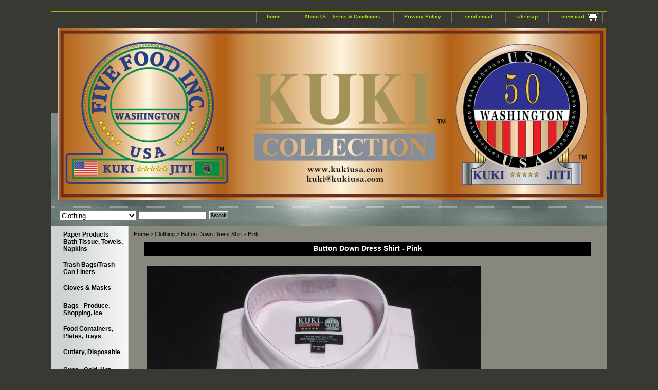

--- FILE ---
content_type: text/html
request_url: https://www.kukiusa.com/budodrshpi.html
body_size: 4752
content:
<!DOCTYPE html PUBLIC "-//W3C//DTD XHTML 1.0 Strict//EN" "http://www.w3.org/TR/xhtml1/DTD/xhtml1-strict.dtd"><html><head><title>Button Down Dress Shirt - Pink</title><link rel="stylesheet" type="text/css" href="css-base.css" /><link rel="stylesheet" type="text/css" href="css-element.css" /><link rel="stylesheet" type="text/css" href="css-contents.css" /><link rel="stylesheet" type="text/css" href="css-edits.css" /></head><body class="vertical" id="itemtype"><script type="text/javascript" id="yfc_loader" src="https://turbifycdn.com/store/migration/loader-min-1.0.34.js?q=yhst-132064795335849&ts=1763341305&p=1&h=order.store.turbify.net"></script> <div id="ys_superbar">
	   <div id="ys_cpers">
		<div id="yscp_welcome_msg"></div>
		<div id="yscp_signin_link"></div>
		<div id="yscp_myaccount_link"></div>
		<div id="yscp_signout_link"></div>
	   </div>
	   <div id="yfc_mini"></div>
	   <div class="ys_clear"></div>
	</div>
      <div id="container"><div id="header"><ul id="nav-general"><li><a href="index.html">home</a></li><li><a href="info.html">About Us - Terms & Conditions</a></li><li><a href="privacypolicy.html">Privacy Policy</a></li><li><a href="mailto:kuki@kukiusa.com">send email</a></li><li><a href="ind.html">site map</a></li><li><a href="https://order.store.turbify.net/yhst-132064795335849/cgi-bin/wg-order?yhst-132064795335849" class="linkcheckout">view cart</a></li></ul><br class="clear" /><h3 id="brandmark"><a href="index.html" title=""><img src="https://s.turbifycdn.com/aah/yhst-132064795335849/aluminum-foil-pans-sheets-rolls-1.jpg" width="1065" height="334" border="0" hspace="0" vspace="0" alt="" /></a></h3></div><form id="searcharea" name="searcharea" action="nsearch.html" method="GET"><fieldset><select name="section"><option value="">All Categories</option><option value="tissue">Paper Products - Bath Tissue, Towels, Napkins </option><option value="plgabag">Trash Bags/Trash Can Liners </option><option value="disposable-plastic-gloves">Gloves & Masks </option><option value="bags">Bags - Produce, Shopping, Ice </option><option value="plastic-amp-foam-plates-and-trays">Food Containers, Plates, Trays </option><option value="plastic-cutlery">Cutlery, Disposable  </option><option value="cups">Cups - Cold, Hot, Straws, and Deli Cups </option><option value="foodfilm">Food Film </option><option value="thermalpaper">Thermal Paper </option><option value="dispensers">Dispensers </option><option value="alfopashro">Aluminum Foil Pans, Sheets, Rolls </option><option value="squeegees">Squeegees </option><option value="ice-bags">Ice Bags </option><option value="waco">Walk-In Cooler/Freezer </option><option value="reeqreprtaan">Restaurant Equipment, Reach-ins, Prep Tables, and Sinks </option><option value="hotelmotelptac">Hotel/Motel PTAC Air Conditioners </option><option value="coffeetea">Coffee/Tea </option><option value="towels1">Towels </option><option value="blankets1">Blankets </option><option value="bedsheets1">Bed Sheets </option><option value="tvs">TVs </option><option value="icemaker">Ice Machines & Ice Bag Merchandisers </option><option value="jasu">Janitorial Supplies </option><option value="coun">Condenser/Compressor Units </option><option value="airco">Air Conditioning </option><option value="hvacrooftop">HVAC Rooftop </option><option value="sink">Sinks </option><option value="faucett">Faucett </option><option value="furniture">Furniture </option><option value="lechpeberedk">Lentils, Chick Peas/Garbanzo Beans, Red Kidney Beans, Dried Peas </option><option value="batteries">Batteries </option><option value="laundry">Laundry </option><option value="plumbing">Plumbing </option><option value="sunglasses">Sunglasses </option><option value="rug-doctor">Carpet Cleaner </option><option value="shower-heads">Shower Heads </option><option value="vaccum">Vacuums </option><option value="buma">Building Materials </option><option value="mattresses">Mattresses  </option><option value="hairnets">Hair Nets </option><option value="copoandpa">Cookware - Pots and Pans </option><option value="pizzaboxes1">Pizza Boxes </option><option value="shoesboots">Shoes/Boots </option><option value="clothing" selected="selected" >Clothing </option><option value="spices">Spices </option><option value="pldesh">Plastic Deli/Bakery Sheets </option><option value="hecoeqforsa">Heavy Construction Equipment for Sale/Lease </option><option value="hand-dryer">Hand Dryer </option><option value="appliances">Appliances </option><option value="productarchive">Product Archive </option><option value="drinks">Drinks </option><option value="pawrshsu">Packing, Wrapping, & Shipping Supplies </option><option value="shco">Shipping Containers </option></select><label for="query" class="labelfield"><input type="text" id="query" name="query" placeholder="" ></label><label for="searchsubmit" class="buttonlabel"><input type="submit" id="searchsubmit" class="ys_primary" value="Search" name="searchsubmit"><input type="hidden" value="yhst-132064795335849" name="vwcatalog"></label></fieldset></form>   <script type="text/javascript"> 
                    var isSafari = !!navigator.userAgent.match(/Version\/[\d\.]+.*Safari/); 
                    var isIOS = !!navigator.platform && /iPad|iPhone|iPod/.test(navigator.platform); 
                    if (isSafari && isIOS) { 
                        document.forms["searcharea"].onsubmit = function (searchAreaForm) { 
                            var elementsList = this.elements, queryString = '', url = '', action = this.action; 
                            for(var i = 0; i < elementsList.length; i++) { 
                                if (elementsList[i].name) { 
                                    if (queryString) { 
                                        queryString = queryString + "&" +  elementsList[i].name + "=" + encodeURIComponent(elementsList[i].value); 
                                    } else { 
                                        queryString = elementsList[i].name + "=" + encodeURIComponent(elementsList[i].value); 
                                    } 
                                } 
                            } 
                            if (action.indexOf("?") == -1) { 
                                action = action + "?"; 
                            } 
                            url = action + queryString; 
                            window.location.href = url; 
                            return false; 
                        } 
                    } 
                </script> 
        <div id="bodyshell"><div id="bodycontent"><div class="breadcrumbs"><a href="index.html">Home</a> &gt; <a href="clothing.html">Clothing</a> &gt; Button Down Dress Shirt - Pink</div><div id="contentarea"><div class="ys_promocategory" id="ys_promocategory" catid="budodrshpi" categoryflag="1"></div><div><h1 class="contenttitle-center" id="item-contenttitle">Button Down Dress Shirt - Pink</h1><div id="itemarea"><a href="https://store1.turbifycdn.com/Img/error-img.gif"><img src="https://s.turbifycdn.com/aah/yhst-132064795335849/button-down-dress-shirt-pink-22.jpg" width="650" height="650" border="0" hspace="0" vspace="0" alt="Button Down Dress Shirt - Pink" class="image-c" title="Button Down Dress Shirt - Pink" /></a><div class="itemform productInfo"><form method="POST" action="https://order.store.turbify.net/yhst-132064795335849/cgi-bin/wg-order?yhst-132064795335849+budodrshpi"><div class="code">Item# <em>newitem479021122</em></div><input type="hidden" name=".autodone" value="https://www.kukiusa.com/budodrshpi.html" /></form></div><div style="clear:both"></div></div><div id="caption"><h2 id="itempage-captiontitle"><small>Product Description</small></h2><div><img src="https://sep.turbifycdn.com/ty/cdn/yhst-132064795335849/IMG_8538.jpg" width=650></div></div><br clear="all" /></div></div></div><div id="nav-product"><ul><li><a href="tissue.html" title="Paper Products - Bath Tissue, Towels, Napkins">Paper Products - Bath Tissue, Towels, Napkins</a></li><li><a href="plgabag.html" title="Trash Bags/Trash Can Liners">Trash Bags/Trash Can Liners</a></li><li><a href="disposable-plastic-gloves.html" title="Gloves &amp; Masks">Gloves & Masks</a></li><li><a href="bags.html" title="Bags - Produce, Shopping, Ice">Bags - Produce, Shopping, Ice</a></li><li><a href="plastic-amp-foam-plates-and-trays.html" title="Food Containers, Plates, Trays">Food Containers, Plates, Trays</a></li><li><a href="plastic-cutlery.html" title="Cutlery, Disposable ">Cutlery, Disposable </a></li><li><a href="cups.html" title="Cups - Cold, Hot, Straws, and Deli Cups">Cups - Cold, Hot, Straws, and Deli Cups</a></li><li><a href="foodfilm.html" title="Food Film">Food Film</a></li><li><a href="thermalpaper.html" title="Thermal Paper">Thermal Paper</a></li><li><a href="dispensers.html" title="Dispensers">Dispensers</a></li><li><a href="alfopashro.html" title="Aluminum Foil Pans, Sheets, Rolls">Aluminum Foil Pans, Sheets, Rolls</a></li><li><a href="squeegees.html" title="Squeegees">Squeegees</a></li><li><a href="ice-bags.html" title="Ice Bags">Ice Bags</a></li><li><a href="waco.html" title="Walk-In Cooler/Freezer">Walk-In Cooler/Freezer</a></li><li><a href="reeqreprtaan.html" title="Restaurant Equipment, Reach-ins, Prep Tables, and Sinks">Restaurant Equipment, Reach-ins, Prep Tables, and Sinks</a></li><li><a href="hotelmotelptac.html" title="Hotel/Motel PTAC Air Conditioners">Hotel/Motel PTAC Air Conditioners</a></li><li><a href="coffeetea.html" title="Coffee/Tea">Coffee/Tea</a></li><li><a href="towels1.html" title="Towels">Towels</a></li><li><a href="blankets1.html" title="Blankets">Blankets</a></li><li><a href="bedsheets1.html" title="Bed Sheets">Bed Sheets</a></li><li><a href="tvs.html" title="TVs">TVs</a></li><li><a href="icemaker.html" title="Ice Machines &amp; Ice Bag Merchandisers">Ice Machines & Ice Bag Merchandisers</a></li><li><a href="jasu.html" title="Janitorial Supplies">Janitorial Supplies</a></li><li><a href="coun.html" title="Condenser/Compressor Units">Condenser/Compressor Units</a></li><li><a href="airco.html" title="Air Conditioning">Air Conditioning</a></li><li><a href="hvacrooftop.html" title="HVAC Rooftop">HVAC Rooftop</a></li><li><a href="sink.html" title="Sinks">Sinks</a></li><li><a href="faucett.html" title="Faucett">Faucett</a></li><li><a href="furniture.html" title="Furniture">Furniture</a></li><li><a href="lechpeberedk.html" title="Lentils, Chick Peas/Garbanzo Beans, Red Kidney Beans, Dried Peas">Lentils, Chick Peas/Garbanzo Beans, Red Kidney Beans, Dried Peas</a></li><li><a href="batteries.html" title="Batteries">Batteries</a></li><li><a href="laundry.html" title="Laundry">Laundry</a></li><li><a href="plumbing.html" title="Plumbing">Plumbing</a></li><li><a href="sunglasses.html" title="Sunglasses">Sunglasses</a></li><li><a href="rug-doctor.html" title="Carpet Cleaner">Carpet Cleaner</a></li><li><a href="shower-heads.html" title="Shower Heads">Shower Heads</a></li><li><a href="vaccum.html" title="Vacuums">Vacuums</a></li><li><a href="reading-glasses.html" title="Reading Glasses">Reading Glasses</a></li><li><a href="pallet-wrap1.html" title="Pallet Stretch Wrap">Pallet Stretch Wrap</a></li><li><a href="buma.html" title="Building Materials">Building Materials</a></li><li><a href="kucoboca.html" title="Bouffant Caps">Bouffant Caps</a></li><li><a href="mattresses.html" title="Mattresses ">Mattresses </a></li><li><a href="hairnets.html" title="Hair Nets">Hair Nets</a></li><li><a href="stpa6inx30in.html" title="Steak Paper">Steak Paper</a></li><li><a href="copoandpa.html" title="Cookware - Pots and Pans">Cookware - Pots and Pans</a></li><li><a href="pizzaboxes1.html" title="Pizza Boxes">Pizza Boxes</a></li><li><a href="shoesboots.html" title="Shoes/Boots">Shoes/Boots</a></li><li><a href="clothing.html" title="Clothing">Clothing</a></li><li><a href="spices.html" title="Spices">Spices</a></li><li><a href="pldesh.html" title="Plastic Deli/Bakery Sheets">Plastic Deli/Bakery Sheets</a></li><li><a href="hecoeqforsa.html" title="Heavy Construction Equipment for Sale/Lease">Heavy Construction Equipment for Sale/Lease</a></li><li><a href="lapibo.html" title="Pizza Boxes">Pizza Boxes</a></li><li><a href="hand-dryer.html" title="Hand Dryer">Hand Dryer</a></li><li><a href="appliances.html" title="Appliances">Appliances</a></li><li><a href="productarchive.html" title="Product Archive">Product Archive</a></li><li><a href="drinks.html" title="Drinks">Drinks</a></li><li><a href="pawrshsu.html" title="Packing, Wrapping, &amp; Shipping Supplies">Packing, Wrapping, & Shipping Supplies</a></li><li><a href="shco.html" title="Shipping Containers">Shipping Containers</a></li><li><a href="lightbulbs.html" title="Light Bulbs">Light Bulbs</a></li></ul></div></div><div id="footer"><span id="footer-links"><a href="index.html">home</a> | <a href="info.html">About Us - Terms & Conditions</a> | <a href="privacypolicy.html">Privacy Policy</a> | <a href="mailto:kuki@kukiusa.com">send email</a> | <a href="ind.html">site map</a> | <a href="https://order.store.turbify.net/yhst-132064795335849/cgi-bin/wg-order?yhst-132064795335849">view cart</a></span><span id="copyright">Copyright � 2023 www.kukiusa.com, Five Food Inc. All Rights Reserved.</span></div></div></body>
<script type="text/javascript">
csell_env = 'ue1';
 var storeCheckoutDomain = 'order.store.turbify.net';
</script>

<script type="text/javascript">
  function toOSTN(node){
    if(node.hasAttributes()){
      for (const attr of node.attributes) {
        node.setAttribute(attr.name,attr.value.replace(/(us-dc1-order|us-dc2-order|order)\.(store|stores)\.([a-z0-9-]+)\.(net|com)/g, storeCheckoutDomain));
      }
    }
  };
  document.addEventListener('readystatechange', event => {
  if(typeof storeCheckoutDomain != 'undefined' && storeCheckoutDomain != "order.store.turbify.net"){
    if (event.target.readyState === "interactive") {
      fromOSYN = document.getElementsByTagName('form');
        for (let i = 0; i < fromOSYN.length; i++) {
          toOSTN(fromOSYN[i]);
        }
      }
    }
  });
</script>
<script type="text/javascript">
// Begin Store Generated Code
 </script> <script type="text/javascript" src="https://s.turbifycdn.com/lq/ult/ylc_1.9.js" ></script> <script type="text/javascript" src="https://s.turbifycdn.com/ae/lib/smbiz/store/csell/beacon-a9518fc6e4.js" >
</script>
<script type="text/javascript">
// Begin Store Generated Code
 csell_page_data = {}; csell_page_rec_data = []; ts='TOK_STORE_ID';
</script>
<script type="text/javascript">
// Begin Store Generated Code
function csell_GLOBAL_INIT_TAG() { var csell_token_map = {}; csell_token_map['TOK_SPACEID'] = '2022276099'; csell_token_map['TOK_URL'] = ''; csell_token_map['TOK_STORE_ID'] = 'yhst-132064795335849'; csell_token_map['TOK_ITEM_ID_LIST'] = 'budodrshpi'; csell_token_map['TOK_ORDER_HOST'] = 'order.store.turbify.net'; csell_token_map['TOK_BEACON_TYPE'] = 'prod'; csell_token_map['TOK_RAND_KEY'] = 't'; csell_token_map['TOK_IS_ORDERABLE'] = '2';  c = csell_page_data; var x = (typeof storeCheckoutDomain == 'string')?storeCheckoutDomain:'order.store.turbify.net'; var t = csell_token_map; c['s'] = t['TOK_SPACEID']; c['url'] = t['TOK_URL']; c['si'] = t[ts]; c['ii'] = t['TOK_ITEM_ID_LIST']; c['bt'] = t['TOK_BEACON_TYPE']; c['rnd'] = t['TOK_RAND_KEY']; c['io'] = t['TOK_IS_ORDERABLE']; YStore.addItemUrl = 'http%s://'+x+'/'+t[ts]+'/ymix/MetaController.html?eventName.addEvent&cartDS.shoppingcart_ROW0_m_orderItemVector_ROW0_m_itemId=%s&cartDS.shoppingcart_ROW0_m_orderItemVector_ROW0_m_quantity=1&ysco_key_cs_item=1&sectionId=ysco.cart&ysco_key_store_id='+t[ts]; } 
</script>
<script type="text/javascript">
// Begin Store Generated Code
function csell_REC_VIEW_TAG() {  var env = (typeof csell_env == 'string')?csell_env:'prod'; var p = csell_page_data; var a = '/sid='+p['si']+'/io='+p['io']+'/ii='+p['ii']+'/bt='+p['bt']+'-view'+'/en='+env; var r=Math.random(); YStore.CrossSellBeacon.renderBeaconWithRecData(p['url']+'/p/s='+p['s']+'/'+p['rnd']+'='+r+a); } 
</script>
<script type="text/javascript">
// Begin Store Generated Code
var csell_token_map = {}; csell_token_map['TOK_PAGE'] = 'p'; csell_token_map['TOK_CURR_SYM'] = '$'; csell_token_map['TOK_WS_URL'] = 'https://yhst-132064795335849.csell.store.turbify.net/cs/recommend?itemids=budodrshpi&location=p'; csell_token_map['TOK_SHOW_CS_RECS'] = 'false';  var t = csell_token_map; csell_GLOBAL_INIT_TAG(); YStore.page = t['TOK_PAGE']; YStore.currencySymbol = t['TOK_CURR_SYM']; YStore.crossSellUrl = t['TOK_WS_URL']; YStore.showCSRecs = t['TOK_SHOW_CS_RECS']; </script> <script type="text/javascript" src="https://s.turbifycdn.com/ae/store/secure/recs-1.3.2.2.js" ></script> <script type="text/javascript" >
</script>
</html>
<!-- html102.prod.store.e1a.lumsb.com Sun Jan 25 21:59:29 PST 2026 -->


--- FILE ---
content_type: text/css
request_url: https://www.kukiusa.com/css-edits.css
body_size: 147
content:
/* START: Make your store wider (side-nav templates) */
 #container {width:1080px;}
    /* Default is 760px */
 #bodycontent {width:930px;}
    /* Default is 610px */
    /* 150px allowed for side navigation */
/* END:   Make your store wider (side-nav templates) */

/*Merchants--Use this file to make any edits that you wish to override styles in the main stylesheets. By making edits to this CSS file, your styles applied here will cascade and overwrite styles in the main CSS files. This will allow you to replace the entire contents of the main stylesheets should it become necessary to update those to fix styling issues with the themes without losing any of your custom styles.*/

